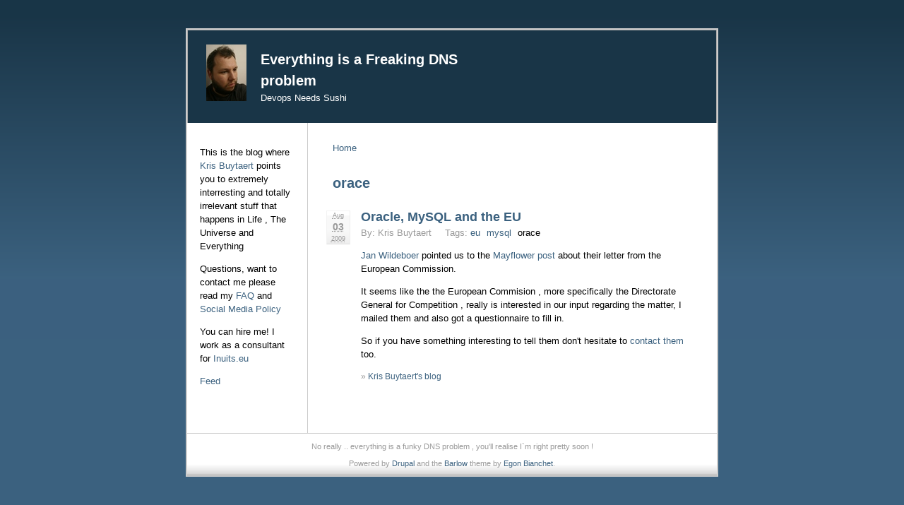

--- FILE ---
content_type: text/html; charset=utf-8
request_url: https://krisbuytaert.be/blog/category/orace/index.html
body_size: 1837
content:
<!DOCTYPE html PUBLIC "-//W3C//DTD XHTML 1.0 Strict//EN" "http://www.w3.org/TR/xhtml1/DTD/xhtml1-strict.dtd">

<html lang="en" xml:lang="en" xmlns="http://www.w3.org/1999/xhtml">

<!-- Added by HTTrack --><meta http-equiv="content-type" content="text/html;charset=utf-8" /><!-- /Added by HTTrack -->
<head profile="http://gmpg.org/xfn/11">
<meta http-equiv="Content-Type" content="text/html; charset=utf-8" />
<title>orace | Everything is a Freaking DNS problem</title>
<meta http-equiv="Content-Type" content="text/html; charset=utf-8" />
<link rel="alternate" type="application/rss+xml" title="RSS - orace" href="../../taxonomy/term/1283/0/feed/index.html" />
<link rel="shortcut icon" href="../../misc/favicon/index.ico" type="image/x-icon" />
<link type="text/css" rel="stylesheet" media="all" href="../../modules/aggregator/aggregator/index.css?i" />
<link type="text/css" rel="stylesheet" media="all" href="../../modules/node/node/index.css?i" />
<link type="text/css" rel="stylesheet" media="all" href="../../modules/poll/poll/index.css?i" />
<link type="text/css" rel="stylesheet" media="all" href="../../modules/system/defaults/index.css?i" />
<link type="text/css" rel="stylesheet" media="all" href="../../modules/system/system/index.css?i" />
<link type="text/css" rel="stylesheet" media="all" href="../../modules/system/system-menus/index.css?i" />
<link type="text/css" rel="stylesheet" media="all" href="../../modules/user/user/index.css?i" />
<link type="text/css" rel="stylesheet" media="all" href="../../sites/all/modules/cck/theme/content-module/index.css?i" />
<link type="text/css" rel="stylesheet" media="all" href="../../sites/all/modules/date/date/index.css?i" />
<link type="text/css" rel="stylesheet" media="all" href="../../sites/all/modules/geshifilter/geshifilter/index.css?i" />
<link type="text/css" rel="stylesheet" media="all" href="../../misc/farbtastic/farbtastic/index.css?i" />
<link type="text/css" rel="stylesheet" media="all" href="../../sites/all/modules/calendar/calendar/index.css?i" />
<link type="text/css" rel="stylesheet" media="all" href="../../sites/all/modules/cck/modules/fieldgroup/fieldgroup/index.css?i" />
<link type="text/css" rel="stylesheet" media="all" href="../../sites/all/modules/views/css/views/index.css?i" />
<link type="text/css" rel="stylesheet" media="all" href="../../modules/taxonomy/taxonomy/index.css?i" />
<link type="text/css" rel="stylesheet" media="all" href="../../sites/default/themes/barlow/typography/index.css?i" />
<link type="text/css" rel="stylesheet" media="all" href="../../sites/default/themes/barlow/layout/index.css?i" />
<link type="text/css" rel="stylesheet" media="all" href="../../sites/default/themes/barlow/style/index.css?i" />
<link type="text/css" rel="stylesheet" media="print" href="../../sites/default/themes/barlow/print/index.css?i" />
</head>

<body class="not-front not-logged-in page-taxonomy one-sidebar sidebar-left">
<div id="wrapper">

<div id="header" class="p1">

  <div id="branding">
      <div id="logo">
    <a href="../../index/index.html" title="Everything is a Freaking DNS problem" rel="home">
    <img src="../../files/me_small/index.jpg" alt="Everything is a Freaking DNS problem" id="logo-image" />
    </a></div>
        <h1><a href="../../index/index.html" title="Home" rel="home">Everything is a Freaking DNS problem</a></h1>
        <div class="slogan">Devops Needs Sushi</div>
    </div>

  
  <div class="skip"><a href="#content" title="Skip to site content" accesskey="2">Skip to content</a></div>

  
  <div id="menu">
      </div>
</div>

<div id="content">

  <div id="sidebar-left" class="sidebar">
  <div class="block block-block" id="block-block-5">
  <div class="content"><p>This is the blog where <a href="http://www.krisbuytaert.be/bio.shtml">Kris Buytaert</a> points you to extremely interresting and totally irrelevant stuff that happens in Life , The Universe and Everything</p>
<p>Questions, want to contact me please read my <a href="../../faq/index/index.html">FAQ</a> and  <a href="../../social/index/index.html">Social Media Policy</a></p>
<p>You can hire me! I work as a consultant for <a href="http://www.inuits.eu/">Inuits.eu</a></p>
<p><a href="../../rss/index.xml">Feed</a></p>
</div>
</div>

  </div>

<div id="main">
  <div id="breadcrumb"><div class="breadcrumb"><a href="../../index/index.html">Home</a></div></div>
  <h2 id="title">orace</h2>
<div class="content">
<div id="node-931" class="node teaser blog cal">
    <acronym class="calendar published" title="2009-08-03T22:54:50+02:00">
  <span class="month">Aug</span>
  <span class="day">03</span>
    <span class="year">2009</span>
    </acronym>
    <h2 class="title"><a href="../../oracle-mysql-and-eu/index.html">Oracle, MySQL and the EU</a></h2>
      <div class="submitted">
          <span class="author">By: Kris Buytaert</span>
              <span class="taxonomy">Tags: <ul class="links inline"><li class="taxonomy_term_1284 first"><a href="../eu/index.html" rel="tag" title="">eu</a></li>
<li class="taxonomy_term_458"><a href="../../taxonomy/term/458/index.html" rel="tag" title="">mysql</a></li>
<li class="taxonomy_term_1283 last active"><a href="index.html" rel="tag" title="" class="active">orace</a></li>
</ul></span>
        </div>
  <div class="content"><p><a href="http://identi.ca/notice/7477327" rel="nofollow">Jan Wildeboer</a> pointed us to the <a href="http://blog.thinkphp.de/archives/416-A-letter-from-the-European-commission-regarding-the-OracleSun-merger.html" rel="nofollow">Mayflower post</a> about their letter from the European Commission.</p>
<p>It seems like the the European Commision , more specifically the Directorate General for Competition , really is interested in our input regarding the matter, I mailed them and also got a questionnaire to fill in.</p>
<p>So if you have something interesting to tell them don't hesitate to <a href="mailto:Vera.POZZATO@ec.europa.eu">contact them</a> too.</p>
</div>
  <div class="links">&raquo; <ul class="links inline"><li class="blog_usernames_blog first last"><a href="../../blogs/kris-buytaert/index.html" title="Read Kris Buytaert&#039;s latest blog entries.">Kris Buytaert&#039;s blog</a></li>
</ul></div>
</div>
</div>
</div>

</div>

<div id="footer" class="footer">
  No really .. everything is a funky DNS problem , you'll realise I`m right pretty soon !   
  <p class="credits">Powered by <a href="http://www.drupal.org/">Drupal</a> and the <a href="http://www.drupal.org/project/barlow">Barlow</a> theme by <a href="http://egonbianchet.net/">Egon Bianchet</a>.</p>
</div>

</div>

</body>
</html>


--- FILE ---
content_type: text/css; charset=utf-8
request_url: https://krisbuytaert.be/blog/sites/default/themes/barlow/typography/index.css?i
body_size: 1368
content:
body {
  font: 13px/1.5 "Lucida Grande", "Arial", sans-serif;
  margin: 40px 0 28px 0;
}

a, a:link, a:active, a:visited {
  text-decoration: none;
}
a:hover, a:focus {
  text-decoration: underline;
}
/*
 * Markdown footnotes
 */
sup { line-height: 0 }
a[rel="footnote"]:before {
    content: "[";
}

a[rel="footnote"]:after {
    content: "]";
}


#main .node .content a, #main .node .content a:link, #main .node .content a:active,
#main .help a, #main .help a:link, #main .help a:active {
  font-weight: normal;
}
#main .node .content a:hover, #main .node .content a:focus {
  text-decoration: underline;
}
#main .node .content a:visited {
}
#main .node .content a:visited:hover {
  text-decoration: underline;
}

h1 a,  h1 a:link, h1 a:visited, h1 a:hover, h1 a:active,
h2 a,  h2 a:link, h2 a:visited, h2 a:hover, h2 a:active,
h3 a,  h3 a:link, h3 a:visited, h3 a:hover, h3 a:active {
  text-decoration: none;
}
h2.title {
  font-size: 136%;
  margin: 1em 0 0 0;
}
h3.title {
  font-size: 114%;
  margin: 1em 0 0 0;
}
pre, code {
  font-size: 0.9em;
  font-family: monospace;
  white-space: pre;
  overflow: auto;
  background: #f3f3f3;
}
pre {
  margin: 1em;
}
abbr, acronym {
  border-bottom: 0.1em dashed;
  cursor: help;
}
blockquote {
  padding: 0 0 0 1em;
  margin: 0 0 0 2em;
  font-style: italic;  
}
table {
  margin: 1em 0;
  width: 100%;
}
td {
  padding: 0.3em;
}

/*
*  Wrapper
*/
#wrapper {
  padding: 0 0 0 0;
}
#content {
  margin: 0 0 0 0;
  padding: 0 0 0 0;
}
#main {  
  margin: 0 0 0 0;
}

/*
*  Header
*/
#header {
  padding: 0;
  margin: 0;
}
#header #logo {
  margin-right: 20px;
}
#branding {
  margin: 1.5em 1em 2em 1em; /* for IE */
  padding: 0;
} #header > #branding { margin-left: 2em; }
#header h1 {
  font-size: 156%;
  padding: 0 0 0 0;
  margin: 0.3em 0 0 0;
  font-weight: bold;
}
#header h1 a {
  padding: 0;
  margin: 0;
}
#header h1 a:hover {
  text-decoration: none;
}
#header .slogan {
  margin: 0 0 0 0;
  padding: 0;
}
#header-additional {
  margin: 0em 1em 1em 1em; /* for IE */
} #wrapper > #header #header-additional { margin-right: 2em; }
#search {
  margin: 2em 1em 1em 1em; /* for IE */
} #wrapper > #header #search { margin-right: 2em; }
#search input { 
  font-size: 1em;
  padding: 0.2em 0.4em
}
#search input.form-submit {
  padding: 0.125em
}
#search label {
  display: none;
}

/*
*  Menus
*/
#menu {
  margin: 0 0 0 0;
  padding: 0 0 0 0;
  width: 100%;
  text-align: left;
  font-size: 100%;
  line-height: 210%;
}
.primary_menu {
  margin: 0;
  padding: 0;
  width: 100%;
}
.primary_menu li {
  margin: 0 0 0 0;
  padding: 0;
  line-height: 210%;
}
.primary_menu a,
.primary_menu a:link,
.primary_menu a:active,
.primary_menu a:visited {
  text-decoration: none;
  padding: 0.5em 0.4em 0.3em 0.4em;
  font-size: 100%;
}
.primary_menu a.active,
.primary_menu a.active:link,
.primary_menu a.active:active,
.primary_menu a.active:visited {
  text-decoration: underline;
}
#menu .secondary_menu {
  margin: 0;
  padding: 0 0.5em;
  width: auto;
  list-style-type: none;
  font-size: 0.85em;
}
.secondary_menu li {
  margin: 0 0 0 0;
  padding: 0;
  line-height: 210%;
}
.secondary_menu a,
.secondary_menu a:link,
.secondary_menu a:active,
.secondary_menu a:visited {
  text-decoration: none;
  padding: 0.5em 0 0.4em 0;
  font-size: 100%; 
}
.secondary_menu a.active,
.secondary_menu a.active:link,
.secondary_menu a.active:active,
.secondary_menu a.active:visited {
  text-decoration: underline;
}

/*
*  Sidebar
*/
.sidebar {
  padding: 1em 0 1em 0;
  margin: 0 0 0 0;
  overflow: hidden;
}
/* Blocks */
.sidebar .block {
  margin: 0 5px;
  padding: 0.5em 0;
}
.sidebar .block .title {
  margin: 0 0 0 12px;
}
.sidebar .block .content {
  padding: 0 1em;
  overflow: hidden;
}
.sidebar a,
.sidebar a:link,
.sidebar a:active,
.sidebar a:visited {
  text-decoration: none;
}
.sidebar .block ul {
  padding-left: 0.5em
}
.sidebar .block-block ul {
  padding-left: 1.5em
}
.sidebar .block-user .item-list {
  margin-top: 1em;
}
.sidebar .block-user .item-list li {
  list-style: none;
  margin: 0;
  padding: 0;
  font-size: 0.8em
}
.sidebar .block-user .form-text {
  width: 95%;
}
#block-node-0 .content {
  padding: 0.5em 1em;
}

/*
*  Footer
*/
#footer {
  padding: 0.5em 0;
  margin: 0;
  text-align: center;
  font-size: 85%;
  line-height: 220%;
}
#footer p, #footer h2 {
  margin: 0;
}

/*
*  Content
*/
#breadcrumb {
  margin: 0 0 1em 0;
}
#mission {
  margin: 0 0 3em 0;
  padding: 0;
}
#title  {
  margin: 1em 0;
  padding: 0 0 0 0;
  font-size: 152%;
}
.messages {
  margin: 1em 0;
  padding: 0.5em;
}
.title {
  margin: 0 0 0 0;
  padding: 0 0 0 0;
}
.info {
  margin: 0 0 0 0;
  padding: 0 0 0 0;
  font-size: 90%;
  font-weight: bold;
}
.node .links {
  text-align: left;
  font-size: 12px;
  margin: 0 0 0 0;
  padding: 0;
}
.node .links li {
  padding-left: 0;
}
.node .meta {
  padding: 1em;
  margin: 1em 0 1em 0;
}
.node .taxonomy a {
  font-size: 13px;
}
.node .taxonomy {
  margin: 1em 0 1em 0;
  font-size: 13px;
}
.node.teaser {
  margin: 0 0 4em 0;
}
.node.teaser .calendar {
  float: left;
  width: 3.5em;
  margin: 0.5em 0 0 -0.5em; /* IE */
  padding: 0 0 0 0;
  font-size: 0.7em;
  text-align: center; 
} #content > #main .node.teaser .calendar { margin-left: -1em; }
.node.teaser .calendar span {
  display: block;
}
.node.teaser .calendar .day {
  font-size: 1.5em;
  font-weight: bold;
}
.node.teaser .calendar .time {
  font-size: 0.9em;
}
.node.teaser .title {
  margin: 0.5em 0 0 0;
  padding: 0 0;
}
.node.teaser .content {
  clear: left;
  padding: 0 0 0 0;
}
.node.teaser.cal .content, .node.teaser.cal .submitted, .node.teaser.cal .title {
  padding-left: 40px;
}
.node.teaser.cal div.links {
  margin-left: 40px;
}
.node.teaser .taxonomy {
  margin: 0.5em 0 0.5em 0;
}
.node.teaser .author {
  margin: 0.5em 15px 0.5em 0px;
}
node.teaser .submitted {
  float: left;
  margin: 0.5em 0 0.5em 15px;
}
.node .box {
 font-size: 0.9em;
}
.book-navigation .menu {
  padding: 1em;
}
.book-navigation .page-links {
  margin: 2em 0;
  padding: 1em;
}
.comment {
  margin: 1em 0;
  padding: 1em;
}
.comment .id {
  display: inline;
  font-weight:bold;
}
.comment h3 {
  margin: 0 0 0 0;
}
.comment .submitted {
  float: right;
}
#comment_form .form-submit {
  display: block;
  clear: left;
  margin: 0.5em 0;
}
#attachments {
  width: 100%;
  margin: 1em 0 2em 0;
}
.pager a, .pager strong.pager-current {
  padding: 0 0.5em;
}
.item-list .pager li {
  margin: 0;
}
.box {
  padding: 0 1em 1em;
  font-size: 0.9em;
}


/*
 * Images
 */
.node .content img {
  padding: 5px;
}
a.image:after {
  display: none;
}

/*
 * Administration
 */
#block_admin_display {
  font-size: 0.7em;
}
#system_themes table img {
  width: 75%;
}


--- FILE ---
content_type: text/css; charset=utf-8
request_url: https://krisbuytaert.be/blog/sites/default/themes/barlow/layout/index.css?i
body_size: -16
content:
#wrapper {
  max-width: 95%;
  width: 600px;
  margin: 0 auto 0 auto;
}
.one-sidebar #wrapper {
  width: 750px;
}
.two-sidebars #wrapper {
  width: 910px;
}
#header #logo, #branding, #main, .sidebar {
  float: left;
}
#search, #header-additional {
  float: right;
}
#menu, #content, #footer {
  clear: both;
}
#main {
  width: 500px;
  padding: 2em 35px 1.5em 35px;
}
.sidebar {
  width: 170px;
}
#sidebar-left {
  margin-right: -1px;
}
#sidebar-right {
  margin-left: -1px;
}
#footer {
  width: 100%;
}
#footer .block-menu h2 {
  display: none;
}
#footer .block-menu ul {
  text-align: center;
}
#footer .block-menu li {
  display: inline;
  list-style-type: none;
  padding: 0;
  margin: 0;
}
#footer .block-menu li:before { content: "| "; }
#footer .block-menu li:first-child:before { content: ""; }
.comment .picture img { float: right; }
.dev-timer, .dev-memory-usage { text-align: center; font-size: 85%; color: #999999 }
.dev-memory-usage h3 { display: none }
.skip {
  display: none;
}


--- FILE ---
content_type: text/css; charset=utf-8
request_url: https://krisbuytaert.be/blog/sites/default/themes/barlow/style/index.css?i
body_size: 696
content:
body {
  color: black;
  background: #3b617f url(../bg/index.png) repeat-x;
}
a, a:link, a:active, a:visited,
h1, h2, h3, h4, h5, h6 {
  color: #3b617f;
}
a img, a:link img, a:active img, a:visited img, a:hover img {
  border: none;
}
h1 a, h1 a:link, h1 a:visited, h1 a:hover, h1 a:active,
h2 a, h2 a:link, h2 a:visited, h2 a:hover, h2 a:active,
h3 a, h3 a:link, h3 a:visited, h3 a:hover, h3 a:active,
h4 a, h4 a:link, h4 a:visited, h4 a:hover, h4 a:active,
h5 a, h5 a:link, h5 a:visited, h5 a:hover, h5 a:active,
h6 a, h6 a:link, h6 a:visited, h6 a:hover, h6 a:active {
  color: #3b617f;
  border: none
}
#main .node .content a:visited {
  color: #999;
}
blockquote {
  border-left: 1em solid #eee;
}

#wrapper {
  background: #fff;
  border: 2px solid #ccc;
}

/*
*  Header
*/
#header {
  background: #193547;
  border: 1px solid #aaa;
  border-bottom: none;
}
#header h1 a {
  color: #fff;
}
#header .slogan {
  color: #fff;
} 
#header-additional, 
#header-additional h2, 
#header-additional h3, 
#header-additional h4, 
#header-additional h5, 
#header-additional h6, 
#header-additional a, 
#header-additional a:visited {
  color: #fff;
}
#search input {
  color: #fff;
  background: #354E5F;
  border: 1px solid #999;
}
#search input:focus {
  background: #3E5B6F;
}
#search input.form-submit {
  color: #fff;  
  background: #193547;
  border-width: 1px;
  border-style: solid;
  border-top-color: #999;
  border-left-color: #999;
  border-right-color: #333;
  border-bottom-color: #333;
}
#search input.form-submit:focus {
  border-top-color: #ccc;
  border-left-color: #ccc;
  border-right-color: #666;
  border-bottom-color: #666;
}

/*
*  Menus
*/
.primary_menu {
  border-top: 1px solid #ddd;
  background: #fff url(../bg1/index.png) bottom left repeat-x;
}
.primary_menu a,
.primary_menu a:link,
.primary_menu a:active,
.primary_menu a:visited {
  color: black;
  border-bottom: none;
}
.primary_menu  a:hover,
.primary_menu  a:focus {
  color: black;
  background: #D7D7D7;
}
.primary_menu  a.active:hover,
.primary_menu  a.active:focus {
  color: black;
}
#menu .secondary_menu {
  background: #ccc;
}
.secondary_menu a,
.secondary_menu a:link,
.secondary_menu a:active,
.secondary_menu a:visited {
  color: black;
  border-bottom: none;
}
.secondary_menu  a:hover,
.secondary_menu  a:focus {
  color: black;
  background: #e0e0e0;
}
.secondary_menu  a.active:hover,
.secondary_menu  a.active:focus {
  color: black;
}

/*
*  Sidebar
*/
.sidebar-left #main {
  border-left: 1px solid #ccc;
}
.sidebar-right #main {
  border-right: 1px solid #ccc;
}
.sidebars #main {
  border-left: 1px solid #ccc;
  border-right: 1px solid #ccc;
}
.sidebar {
  background: #fff;
}
#sidebar-right {
  border-left: 1px solid #ccc;
}
#sidebar-left {
  border-right: 1px solid #ccc;
}
/* Blocks */
.sidebar a,
.sidebar a:link,
.sidebar a:active,
.sidebar a:visited {
  color: #3b617f;
  border-bottom: none;
}
.sidebar a:hover,
.sidebar a:focus {
  border-bottom: 1px solid #999;
}

/*
*  Footer
*/
#footer {
  color: #999;
  border-top: 1px solid #ccc;
  background: #fff url(../bg1/index.png) bottom left repeat-x;
}

/*
*  Content
*/
.node .links, .node .taxonomy, .node .meta {
  color: #999;
}
.node.teaser .calendar {
  background: #fff url(../bg2/index.png) bottom repeat-x; 
}
.messages, .comment, .node.teaser .calendar {
  color: #999;  
  border: 1px solid;
  border-top-color: #f3f3f3;
  border-left-color: #f3f3f3;
  border-bottom-color: #ddd;
  border-right-color: #eee;
}
/* XXX: comment-node-author deprecated */
.comment-by-node-author, .comment-node-author {
  background: #fcfcfc ! important;
}
.messages, .comment {
  background: #f3f3f3;
}
.messages {
  color: #666;
}
.node.teaser .meta {
  background: transparent;
  border: none;
}
.node.teaser .calendar .time {
  color: #999;
}
.node.teaser .author {
  color: #999;
}
.book-navigation .menu {
  border: none;
}
.book-navigation .page-links {
  border: 1px solid #ccc;
}
.comment {
  color: #000;
}
.comment .id, .comment .id a, .comment .id a:link, .comment .id a:active, .comment .id a:visited {
  color: #ddd;
}
.comment .submitted, .comment .links {
  color: #999;
}
.comment .title a {
  color: black;
}
.new {
  color: red;
}


--- FILE ---
content_type: text/css; charset=utf-8
request_url: https://krisbuytaert.be/blog/sites/default/themes/barlow/print/index.css?i
body_size: -401
content:
.meta .links, #main .tabs, #footer-additional, #sidebar-right, #breadcrumb { display: none }
